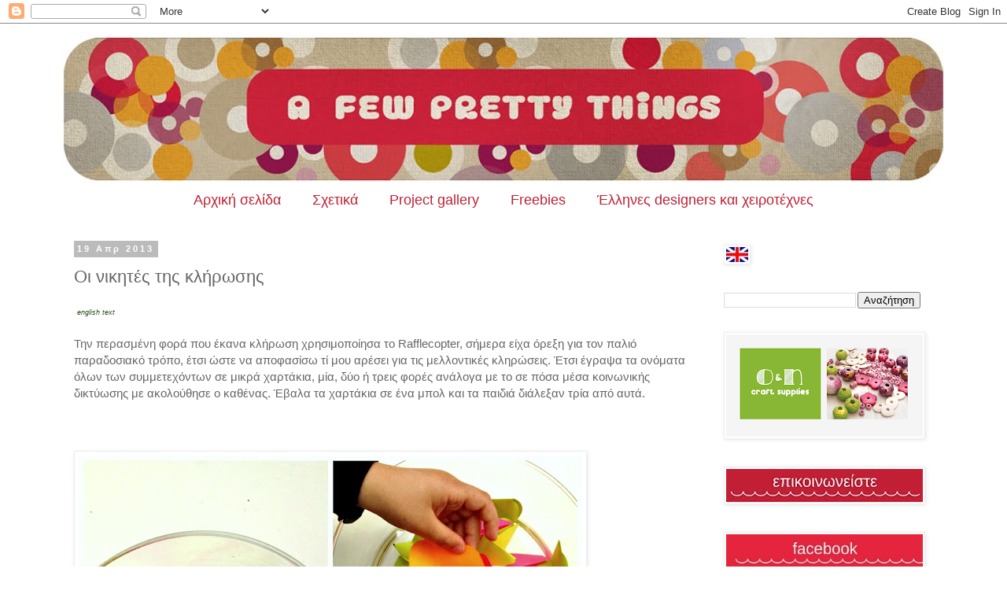

--- FILE ---
content_type: text/html; charset=UTF-8
request_url: https://afewprettythingsgr.blogspot.com/2013/04/blog-post_3178.html?showComment=1366448333192
body_size: 16545
content:
<!DOCTYPE html>
<html class='v2' dir='ltr' lang='el'>
<head>
<link href='https://www.blogger.com/static/v1/widgets/335934321-css_bundle_v2.css' rel='stylesheet' type='text/css'/>
<meta content='width=1100' name='viewport'/>
<meta content='text/html; charset=UTF-8' http-equiv='Content-Type'/>
<meta content='blogger' name='generator'/>
<link href='https://afewprettythingsgr.blogspot.com/favicon.ico' rel='icon' type='image/x-icon'/>
<link href='http://afewprettythingsgr.blogspot.com/2013/04/blog-post_3178.html' rel='canonical'/>
<link rel="alternate" type="application/atom+xml" title="a few pretty things - Atom" href="https://afewprettythingsgr.blogspot.com/feeds/posts/default" />
<link rel="alternate" type="application/rss+xml" title="a few pretty things - RSS" href="https://afewprettythingsgr.blogspot.com/feeds/posts/default?alt=rss" />
<link rel="service.post" type="application/atom+xml" title="a few pretty things - Atom" href="https://www.blogger.com/feeds/5824038121994566769/posts/default" />

<link rel="alternate" type="application/atom+xml" title="a few pretty things - Atom" href="https://afewprettythingsgr.blogspot.com/feeds/7573359808622495374/comments/default" />
<!--Can't find substitution for tag [blog.ieCssRetrofitLinks]-->
<link href='https://blogger.googleusercontent.com/img/b/R29vZ2xl/AVvXsEhOg6mw8RWpwxEZU0afCHNgXAZJPsZbWOoN6ZwWSyQt-pG7MCZ5wHrIND_J6AexmjE9kXujfzZMGZTe6fLT1SfwuSDu9qMNgJwaceuwSz0ERh5nKUMImPKRTzCUQUVJ3ioOU69wXs4bz5eH/s640/giveway+collage.jpg' rel='image_src'/>
<meta content='http://afewprettythingsgr.blogspot.com/2013/04/blog-post_3178.html' property='og:url'/>
<meta content='Οι νικητές της κλήρωσης ' property='og:title'/>
<meta content='   english text   Την περασμένη φορά που έκανα κλήρωση χρησιμοποίησα το Rafflecopter,  σήμερα είχα όρεξη για τον παλιό παραδοσιακό τρόπο, έτ...' property='og:description'/>
<meta content='https://blogger.googleusercontent.com/img/b/R29vZ2xl/AVvXsEhOg6mw8RWpwxEZU0afCHNgXAZJPsZbWOoN6ZwWSyQt-pG7MCZ5wHrIND_J6AexmjE9kXujfzZMGZTe6fLT1SfwuSDu9qMNgJwaceuwSz0ERh5nKUMImPKRTzCUQUVJ3ioOU69wXs4bz5eH/w1200-h630-p-k-no-nu/giveway+collage.jpg' property='og:image'/>
<title>a few pretty things: Οι νικητές της κλήρωσης </title>
<style id='page-skin-1' type='text/css'><!--
/*
-----------------------------------------------
Blogger Template Style
Name:     Simple
Designer: Blogger
URL:      www.blogger.com
----------------------------------------------- */
/* Content
----------------------------------------------- */
body {
font: normal normal 14px Arial, Tahoma, Helvetica, FreeSans, sans-serif;
color: #666666;
background: #ffffff none repeat scroll top left;
padding: 0 0 0 0;
}
html body .region-inner {
min-width: 0;
max-width: 100%;
width: auto;
}
h2 {
font-size: 22px;
}
a:link {
text-decoration:none;
color: #666666;
}
a:visited {
text-decoration:none;
color: #888888;
}
a:hover {
text-decoration:underline;
color: #999999;
}
.body-fauxcolumn-outer .fauxcolumn-inner {
background: transparent none repeat scroll top left;
_background-image: none;
}
.body-fauxcolumn-outer .cap-top {
position: absolute;
z-index: 1;
height: 400px;
width: 100%;
}
.body-fauxcolumn-outer .cap-top .cap-left {
width: 100%;
background: transparent none repeat-x scroll top left;
_background-image: none;
}
.content-outer {
-moz-box-shadow: 0 0 0 rgba(0, 0, 0, .15);
-webkit-box-shadow: 0 0 0 rgba(0, 0, 0, .15);
-goog-ms-box-shadow: 0 0 0 #333333;
box-shadow: 0 0 0 rgba(0, 0, 0, .15);
margin-bottom: 1px;
}
.content-inner {
padding: 10px 40px;
}
.content-inner {
background-color: #ffffff;
}
/* Header
----------------------------------------------- */
.header-outer {
background: transparent none repeat-x scroll 0 -400px;
_background-image: none;
}
.Header h1 {
font: normal normal 40px 'Trebuchet MS',Trebuchet,Verdana,sans-serif;
color: #000000;
text-shadow: 0 0 0 rgba(0, 0, 0, .2);
}
.Header h1 a {
color: #000000;
}
.Header .description {
font-size: 18px;
color: #000000;
}
.header-inner .Header .titlewrapper {
padding: 22px 0;
}
.header-inner .Header .descriptionwrapper {
padding: 0 0;
}
/* Tabs
----------------------------------------------- */
.tabs-inner .section:first-child {
border-top: 0 solid #dddddd;
}
.tabs-inner .section:first-child ul {
margin-top: -1px;
border-top: 1px solid #dddddd;
border-left: 1px solid #dddddd;
border-right: 1px solid #dddddd;
}
.tabs-inner .widget ul {
background: #ffffff none repeat-x scroll 0 -800px;
_background-image: none;
border-bottom: 1px solid #dddddd;
margin-top: 0;
margin-left: -30px;
margin-right: -30px;
}
.tabs-inner .widget li a {
display: inline-block;
padding: .6em 1em;
font: normal normal 18px Arial, Tahoma, Helvetica, FreeSans, sans-serif;
color: #be2134;
border-left: 1px solid #ffffff;
border-right: 1px solid #dddddd;
}
.tabs-inner .widget li:first-child a {
border-left: none;
}
.tabs-inner .widget li.selected a, .tabs-inner .widget li a:hover {
color: #000000;
background-color: #eeeeee;
text-decoration: none;
}
/* Columns
----------------------------------------------- */
.main-outer {
border-top: 0 solid transparent;
}
.fauxcolumn-left-outer .fauxcolumn-inner {
border-right: 1px solid transparent;
}
.fauxcolumn-right-outer .fauxcolumn-inner {
border-left: 1px solid transparent;
}
/* Headings
----------------------------------------------- */
div.widget > h2,
div.widget h2.title {
margin: 0 0 1em 0;
font: normal bold 11px 'Trebuchet MS',Trebuchet,Verdana,sans-serif;
color: #000000;
}
/* Widgets
----------------------------------------------- */
.widget .zippy {
color: #999999;
text-shadow: 2px 2px 1px rgba(0, 0, 0, .1);
}
.widget .popular-posts ul {
list-style: none;
}
/* Posts
----------------------------------------------- */
h2.date-header {
font: normal bold 11px Arial, Tahoma, Helvetica, FreeSans, sans-serif;
}
.date-header span {
background-color: #bbbbbb;
color: #ffffff;
padding: 0.4em;
letter-spacing: 3px;
margin: inherit;
}
.main-inner {
padding-top: 35px;
padding-bottom: 65px;
}
.main-inner .column-center-inner {
padding: 0 0;
}
.main-inner .column-center-inner .section {
margin: 0 1em;
}
.post {
margin: 0 0 45px 0;
}
h3.post-title, .comments h4 {
font: normal normal 22px 'Trebuchet MS',Trebuchet,Verdana,sans-serif;
margin: .75em 0 0;
}
.post-body {
font-size: 110%;
line-height: 1.4;
position: relative;
}
.post-body img, .post-body .tr-caption-container, .Profile img, .Image img,
.BlogList .item-thumbnail img {
padding: 2px;
background: #ffffff;
border: 1px solid #eeeeee;
-moz-box-shadow: 1px 1px 5px rgba(0, 0, 0, .1);
-webkit-box-shadow: 1px 1px 5px rgba(0, 0, 0, .1);
box-shadow: 1px 1px 5px rgba(0, 0, 0, .1);
}
.post-body img, .post-body .tr-caption-container {
padding: 5px;
}
.post-body .tr-caption-container {
color: #666666;
}
.post-body .tr-caption-container img {
padding: 0;
background: transparent;
border: none;
-moz-box-shadow: 0 0 0 rgba(0, 0, 0, .1);
-webkit-box-shadow: 0 0 0 rgba(0, 0, 0, .1);
box-shadow: 0 0 0 rgba(0, 0, 0, .1);
}
.post-header {
margin: 0 0 1.5em;
line-height: 1.6;
font-size: 90%;
}
.post-footer {
margin: 20px -2px 0;
padding: 5px 10px;
color: #666666;
background-color: #eeeeee;
border-bottom: 1px solid #eeeeee;
line-height: 1.6;
font-size: 90%;
}
#comments .comment-author {
padding-top: 1.5em;
border-top: 1px solid transparent;
background-position: 0 1.5em;
}
#comments .comment-author:first-child {
padding-top: 0;
border-top: none;
}
.avatar-image-container {
margin: .2em 0 0;
}
#comments .avatar-image-container img {
border: 1px solid #eeeeee;
}
/* Comments
----------------------------------------------- */
.comments .comments-content .icon.blog-author {
background-repeat: no-repeat;
background-image: url([data-uri]);
}
.comments .comments-content .loadmore a {
border-top: 1px solid #999999;
border-bottom: 1px solid #999999;
}
.comments .comment-thread.inline-thread {
background-color: #eeeeee;
}
.comments .continue {
border-top: 2px solid #999999;
}
/* Accents
---------------------------------------------- */
.section-columns td.columns-cell {
border-left: 1px solid transparent;
}
.blog-pager {
background: transparent url(//www.blogblog.com/1kt/simple/paging_dot.png) repeat-x scroll top center;
}
.blog-pager-older-link, .home-link,
.blog-pager-newer-link {
background-color: #ffffff;
padding: 5px;
}
.footer-outer {
border-top: 1px dashed #bbbbbb;
}
/* Mobile
----------------------------------------------- */
body.mobile  {
background-size: auto;
}
.mobile .body-fauxcolumn-outer {
background: transparent none repeat scroll top left;
}
.mobile .body-fauxcolumn-outer .cap-top {
background-size: 100% auto;
}
.mobile .content-outer {
-webkit-box-shadow: 0 0 3px rgba(0, 0, 0, .15);
box-shadow: 0 0 3px rgba(0, 0, 0, .15);
}
.mobile .tabs-inner .widget ul {
margin-left: 0;
margin-right: 0;
}
.mobile .post {
margin: 0;
}
.mobile .main-inner .column-center-inner .section {
margin: 0;
}
.mobile .date-header span {
padding: 0.1em 10px;
margin: 0 -10px;
}
.mobile h3.post-title {
margin: 0;
}
.mobile .blog-pager {
background: transparent none no-repeat scroll top center;
}
.mobile .footer-outer {
border-top: none;
}
.mobile .main-inner, .mobile .footer-inner {
background-color: #ffffff;
}
.mobile-index-contents {
color: #666666;
}
.mobile-link-button {
background-color: #666666;
}
.mobile-link-button a:link, .mobile-link-button a:visited {
color: #ffffff;
}
.mobile .tabs-inner .section:first-child {
border-top: none;
}
.mobile .tabs-inner .PageList .widget-content {
background-color: #eeeeee;
color: #000000;
border-top: 1px solid #dddddd;
border-bottom: 1px solid #dddddd;
}
.mobile .tabs-inner .PageList .widget-content .pagelist-arrow {
border-left: 1px solid #dddddd;
}
.tabs-inner .widget li a, .tabs-inner .widget ul, .tabs-inner .section:first-child ul {border:none;}.PageList {text-align:center !important;} .PageList li {float:none !important; display:inline !important;}
--></style>
<style id='template-skin-1' type='text/css'><!--
body {
min-width: 1200px;
}
.content-outer, .content-fauxcolumn-outer, .region-inner {
min-width: 1200px;
max-width: 1200px;
_width: 1200px;
}
.main-inner .columns {
padding-left: 0px;
padding-right: 310px;
}
.main-inner .fauxcolumn-center-outer {
left: 0px;
right: 310px;
/* IE6 does not respect left and right together */
_width: expression(this.parentNode.offsetWidth -
parseInt("0px") -
parseInt("310px") + 'px');
}
.main-inner .fauxcolumn-left-outer {
width: 0px;
}
.main-inner .fauxcolumn-right-outer {
width: 310px;
}
.main-inner .column-left-outer {
width: 0px;
right: 100%;
margin-left: -0px;
}
.main-inner .column-right-outer {
width: 310px;
margin-right: -310px;
}
#layout {
min-width: 0;
}
#layout .content-outer {
min-width: 0;
width: 800px;
}
#layout .region-inner {
min-width: 0;
width: auto;
}
body#layout div.add_widget {
padding: 8px;
}
body#layout div.add_widget a {
margin-left: 32px;
}
--></style>
<link href='https://www.blogger.com/dyn-css/authorization.css?targetBlogID=5824038121994566769&amp;zx=c04f5d8d-d0ae-4fdc-9d0a-b91b5a0df2cf' media='none' onload='if(media!=&#39;all&#39;)media=&#39;all&#39;' rel='stylesheet'/><noscript><link href='https://www.blogger.com/dyn-css/authorization.css?targetBlogID=5824038121994566769&amp;zx=c04f5d8d-d0ae-4fdc-9d0a-b91b5a0df2cf' rel='stylesheet'/></noscript>
<meta name='google-adsense-platform-account' content='ca-host-pub-1556223355139109'/>
<meta name='google-adsense-platform-domain' content='blogspot.com'/>

<!-- data-ad-client=ca-pub-2334798885801682 -->

</head>
<body class='loading variant-simplysimple'>
<div class='navbar section' id='navbar' name='Navbar'><div class='widget Navbar' data-version='1' id='Navbar1'><script type="text/javascript">
    function setAttributeOnload(object, attribute, val) {
      if(window.addEventListener) {
        window.addEventListener('load',
          function(){ object[attribute] = val; }, false);
      } else {
        window.attachEvent('onload', function(){ object[attribute] = val; });
      }
    }
  </script>
<div id="navbar-iframe-container"></div>
<script type="text/javascript" src="https://apis.google.com/js/platform.js"></script>
<script type="text/javascript">
      gapi.load("gapi.iframes:gapi.iframes.style.bubble", function() {
        if (gapi.iframes && gapi.iframes.getContext) {
          gapi.iframes.getContext().openChild({
              url: 'https://www.blogger.com/navbar/5824038121994566769?po\x3d7573359808622495374\x26origin\x3dhttps://afewprettythingsgr.blogspot.com',
              where: document.getElementById("navbar-iframe-container"),
              id: "navbar-iframe"
          });
        }
      });
    </script><script type="text/javascript">
(function() {
var script = document.createElement('script');
script.type = 'text/javascript';
script.src = '//pagead2.googlesyndication.com/pagead/js/google_top_exp.js';
var head = document.getElementsByTagName('head')[0];
if (head) {
head.appendChild(script);
}})();
</script>
</div></div>
<div class='body-fauxcolumns'>
<div class='fauxcolumn-outer body-fauxcolumn-outer'>
<div class='cap-top'>
<div class='cap-left'></div>
<div class='cap-right'></div>
</div>
<div class='fauxborder-left'>
<div class='fauxborder-right'></div>
<div class='fauxcolumn-inner'>
</div>
</div>
<div class='cap-bottom'>
<div class='cap-left'></div>
<div class='cap-right'></div>
</div>
</div>
</div>
<div class='content'>
<div class='content-fauxcolumns'>
<div class='fauxcolumn-outer content-fauxcolumn-outer'>
<div class='cap-top'>
<div class='cap-left'></div>
<div class='cap-right'></div>
</div>
<div class='fauxborder-left'>
<div class='fauxborder-right'></div>
<div class='fauxcolumn-inner'>
</div>
</div>
<div class='cap-bottom'>
<div class='cap-left'></div>
<div class='cap-right'></div>
</div>
</div>
</div>
<div class='content-outer'>
<div class='content-cap-top cap-top'>
<div class='cap-left'></div>
<div class='cap-right'></div>
</div>
<div class='fauxborder-left content-fauxborder-left'>
<div class='fauxborder-right content-fauxborder-right'></div>
<div class='content-inner'>
<header>
<div class='header-outer'>
<div class='header-cap-top cap-top'>
<div class='cap-left'></div>
<div class='cap-right'></div>
</div>
<div class='fauxborder-left header-fauxborder-left'>
<div class='fauxborder-right header-fauxborder-right'></div>
<div class='region-inner header-inner'>
<div class='header section' id='header' name='Κεφαλίδα'><div class='widget Header' data-version='1' id='Header1'>
<div id='header-inner'>
<a href='https://afewprettythingsgr.blogspot.com/' style='display: block'>
<img alt='a few pretty things' height='194px; ' id='Header1_headerimg' src='https://blogger.googleusercontent.com/img/b/R29vZ2xl/AVvXsEiqo_9S2uEUvJnz_4I1zoEea7y9c7Z1vHrKH5xam2ScpgGmao9I8J4SdICIYzTN1FqDLbd_9b_TMlkPur-6gmBUmMyYd1CYs39MvsMmN6zvk-wqmr0yom6nwBp9H-pIbzTIiE8CMUQY6eU/s1600/a-few1+copy.jpg' style='display: block' width='1120px; '/>
</a>
</div>
</div></div>
</div>
</div>
<div class='header-cap-bottom cap-bottom'>
<div class='cap-left'></div>
<div class='cap-right'></div>
</div>
</div>
</header>
<div class='tabs-outer'>
<div class='tabs-cap-top cap-top'>
<div class='cap-left'></div>
<div class='cap-right'></div>
</div>
<div class='fauxborder-left tabs-fauxborder-left'>
<div class='fauxborder-right tabs-fauxborder-right'></div>
<div class='region-inner tabs-inner'>
<div class='tabs section' id='crosscol' name='Σε όλες τις στήλες'><div class='widget PageList' data-version='1' id='PageList1'>
<h2>Σελίδες</h2>
<div class='widget-content'>
<ul>
<li>
<a href='https://afewprettythingsgr.blogspot.com/'>Αρχική σελίδα</a>
</li>
<li>
<a href='https://afewprettythingsgr.blogspot.com/p/blog-page.html'>Σχετικά</a>
</li>
<li>
<a href='https://afewprettythingsgr.blogspot.com/p/blog-page_20.html'>Project gallery</a>
</li>
<li>
<a href='https://afewprettythingsgr.blogspot.com/p/freebies.html'>Freebies</a>
</li>
<li>
<a href='https://afewprettythingsgr.blogspot.com/p/designers.html'>Έλληνες designers και χειροτέχνες</a>
</li>
</ul>
<div class='clear'></div>
</div>
</div></div>
<div class='tabs no-items section' id='crosscol-overflow' name='Cross-Column 2'></div>
</div>
</div>
<div class='tabs-cap-bottom cap-bottom'>
<div class='cap-left'></div>
<div class='cap-right'></div>
</div>
</div>
<div class='main-outer'>
<div class='main-cap-top cap-top'>
<div class='cap-left'></div>
<div class='cap-right'></div>
</div>
<div class='fauxborder-left main-fauxborder-left'>
<div class='fauxborder-right main-fauxborder-right'></div>
<div class='region-inner main-inner'>
<div class='columns fauxcolumns'>
<div class='fauxcolumn-outer fauxcolumn-center-outer'>
<div class='cap-top'>
<div class='cap-left'></div>
<div class='cap-right'></div>
</div>
<div class='fauxborder-left'>
<div class='fauxborder-right'></div>
<div class='fauxcolumn-inner'>
</div>
</div>
<div class='cap-bottom'>
<div class='cap-left'></div>
<div class='cap-right'></div>
</div>
</div>
<div class='fauxcolumn-outer fauxcolumn-left-outer'>
<div class='cap-top'>
<div class='cap-left'></div>
<div class='cap-right'></div>
</div>
<div class='fauxborder-left'>
<div class='fauxborder-right'></div>
<div class='fauxcolumn-inner'>
</div>
</div>
<div class='cap-bottom'>
<div class='cap-left'></div>
<div class='cap-right'></div>
</div>
</div>
<div class='fauxcolumn-outer fauxcolumn-right-outer'>
<div class='cap-top'>
<div class='cap-left'></div>
<div class='cap-right'></div>
</div>
<div class='fauxborder-left'>
<div class='fauxborder-right'></div>
<div class='fauxcolumn-inner'>
</div>
</div>
<div class='cap-bottom'>
<div class='cap-left'></div>
<div class='cap-right'></div>
</div>
</div>
<!-- corrects IE6 width calculation -->
<div class='columns-inner'>
<div class='column-center-outer'>
<div class='column-center-inner'>
<div class='main section' id='main' name='Κύριος'><div class='widget Blog' data-version='1' id='Blog1'>
<div class='blog-posts hfeed'>

          <div class="date-outer">
        
<h2 class='date-header'><span>19 Απρ 2013</span></h2>

          <div class="date-posts">
        
<div class='post-outer'>
<div class='post hentry uncustomized-post-template' itemprop='blogPost' itemscope='itemscope' itemtype='http://schema.org/BlogPosting'>
<meta content='https://blogger.googleusercontent.com/img/b/R29vZ2xl/AVvXsEhOg6mw8RWpwxEZU0afCHNgXAZJPsZbWOoN6ZwWSyQt-pG7MCZ5wHrIND_J6AexmjE9kXujfzZMGZTe6fLT1SfwuSDu9qMNgJwaceuwSz0ERh5nKUMImPKRTzCUQUVJ3ioOU69wXs4bz5eH/s640/giveway+collage.jpg' itemprop='image_url'/>
<meta content='5824038121994566769' itemprop='blogId'/>
<meta content='7573359808622495374' itemprop='postId'/>
<a name='7573359808622495374'></a>
<h3 class='post-title entry-title' itemprop='name'>
Οι νικητές της κλήρωσης 
</h3>
<div class='post-header'>
<div class='post-header-line-1'></div>
</div>
<div class='post-body entry-content' id='post-body-7573359808622495374' itemprop='description articleBody'>
<div dir="ltr" style="text-align: left;" trbidi="on">
<a href="http://afewprettythings.blogspot.gr/2013/04/giveaway-winners.html">&nbsp;<span style="font-size: xx-small;"><span style="color: #274e13;"><i>english text</i></span></span></a><br />
<br />
Την περασμένη φορά που έκανα κλήρωση χρησιμοποίησα το Rafflecopter, 
σήμερα είχα όρεξη για τον παλιό παραδοσιακό τρόπο, έτσι ώστε να 
αποφασίσω τί μου αρέσει για τις μελλοντικές κληρώσεις. Έτσι έγραψα τα 
ονόματα όλων των συμμετεχόντων σε μικρά χαρτάκια, μία, δύο ή τρεις φορές
 ανάλογα με το σε πόσα μέσα κοινωνικής δικτύωσης με ακολούθησε ο 
καθένας. Έβαλα τα χαρτάκια σε ένα μπολ και τα παιδιά διάλεξαν τρία από 
αυτά.<br />
<br />
<br />
<br />
<img border="0" height="640" src="https://blogger.googleusercontent.com/img/b/R29vZ2xl/AVvXsEhOg6mw8RWpwxEZU0afCHNgXAZJPsZbWOoN6ZwWSyQt-pG7MCZ5wHrIND_J6AexmjE9kXujfzZMGZTe6fLT1SfwuSDu9qMNgJwaceuwSz0ERh5nKUMImPKRTzCUQUVJ3ioOU69wXs4bz5eH/s640/giveway+collage.jpg" width="640" /><br />
<br />
Όπως βλέπετε οι νικητές είναι οι Μάθε, Γιούλα και Lyriel. Παρακαλώ 
επικοινωνείστε μαζί μου μέσω email για να μου δώσετε τη διεύθυνσή σας. 
Σας ευχαριστώ όλους που πήρατε μέρος, θα έχουμε σύντομα και νέα κλήρωση.<br />
<br />
<br /></div>
<div style='clear: both;'></div>
</div>
<div class='post-footer'>
<div class='post-footer-line post-footer-line-1'>
<span class='post-author vcard'>
</span>
<span class='post-timestamp'>
</span>
<span class='post-comment-link'>
</span>
<span class='post-icons'>
<span class='item-control blog-admin pid-1506316176'>
<a href='https://www.blogger.com/post-edit.g?blogID=5824038121994566769&postID=7573359808622495374&from=pencil' title='Επεξεργασία ανάρτησης'>
<img alt='' class='icon-action' height='18' src='https://resources.blogblog.com/img/icon18_edit_allbkg.gif' width='18'/>
</a>
</span>
</span>
<div class='post-share-buttons goog-inline-block'>
<a class='goog-inline-block share-button sb-email' href='https://www.blogger.com/share-post.g?blogID=5824038121994566769&postID=7573359808622495374&target=email' target='_blank' title='Αποστολή με μήνυμα ηλεκτρονικού ταχυδρομείου
'><span class='share-button-link-text'>Αποστολή με μήνυμα ηλεκτρονικού ταχυδρομείου
</span></a><a class='goog-inline-block share-button sb-blog' href='https://www.blogger.com/share-post.g?blogID=5824038121994566769&postID=7573359808622495374&target=blog' onclick='window.open(this.href, "_blank", "height=270,width=475"); return false;' target='_blank' title='BlogThis!'><span class='share-button-link-text'>BlogThis!</span></a><a class='goog-inline-block share-button sb-twitter' href='https://www.blogger.com/share-post.g?blogID=5824038121994566769&postID=7573359808622495374&target=twitter' target='_blank' title='Κοινοποίηση στο X'><span class='share-button-link-text'>Κοινοποίηση στο X</span></a><a class='goog-inline-block share-button sb-facebook' href='https://www.blogger.com/share-post.g?blogID=5824038121994566769&postID=7573359808622495374&target=facebook' onclick='window.open(this.href, "_blank", "height=430,width=640"); return false;' target='_blank' title='Μοιραστείτε το στο Facebook'><span class='share-button-link-text'>Μοιραστείτε το στο Facebook</span></a><a class='goog-inline-block share-button sb-pinterest' href='https://www.blogger.com/share-post.g?blogID=5824038121994566769&postID=7573359808622495374&target=pinterest' target='_blank' title='Κοινοποίηση στο Pinterest'><span class='share-button-link-text'>Κοινοποίηση στο Pinterest</span></a>
</div>
</div>
<div class='post-footer-line post-footer-line-2'>
<span class='post-labels'>
</span>
</div>
<div class='post-footer-line post-footer-line-3'>
<span class='post-location'>
</span>
</div>
</div>
</div>
<div class='comments' id='comments'>
<a name='comments'></a>
<h4>7 σχόλια:</h4>
<div id='Blog1_comments-block-wrapper'>
<dl class='avatar-comment-indent' id='comments-block'>
<dt class='comment-author ' id='c3847502372770382080'>
<a name='c3847502372770382080'></a>
<div class="avatar-image-container vcard"><span dir="ltr"><a href="https://www.blogger.com/profile/08686234883874692291" target="" rel="nofollow" onclick="" class="avatar-hovercard" id="av-3847502372770382080-08686234883874692291"><img src="https://resources.blogblog.com/img/blank.gif" width="35" height="35" class="delayLoad" style="display: none;" longdesc="//blogger.googleusercontent.com/img/b/R29vZ2xl/AVvXsEhrUcjJMtMOfeHxgBuB0Lp6h8Hn9ZYTdQDdWm95E5kW-3JsieXZcnHGlvZCc-DSPBbOkKNeq9hWPhOEkepUuAuxJe5avpTiNNuIsn8q9bwaehjewAs3yHOygLjRlZTQKw/s45-c/%CF%86%CE%BF%CF%81%CE%B1%2B%CE%BC%CE%BF%CE%BD%CF%8C%2Bcopy.jpg" alt="" title="&phi;&#972;&rho;&alpha;">

<noscript><img src="//blogger.googleusercontent.com/img/b/R29vZ2xl/AVvXsEhrUcjJMtMOfeHxgBuB0Lp6h8Hn9ZYTdQDdWm95E5kW-3JsieXZcnHGlvZCc-DSPBbOkKNeq9hWPhOEkepUuAuxJe5avpTiNNuIsn8q9bwaehjewAs3yHOygLjRlZTQKw/s45-c/%CF%86%CE%BF%CF%81%CE%B1%2B%CE%BC%CE%BF%CE%BD%CF%8C%2Bcopy.jpg" width="35" height="35" class="photo" alt=""></noscript></a></span></div>
<a href='https://www.blogger.com/profile/08686234883874692291' rel='nofollow'>φόρα</a>
είπε...
</dt>
<dd class='comment-body' id='Blog1_cmt-3847502372770382080'>
<p>
συγχαρητήρια στους νικητές!<br />ψηφίζω παραδοσιακό τρόπο.. <br />καλή συνέχεια!
</p>
</dd>
<dd class='comment-footer'>
<span class='comment-timestamp'>
<a href='https://afewprettythingsgr.blogspot.com/2013/04/blog-post_3178.html?showComment=1366448333192#c3847502372770382080' title='comment permalink'>
20 Απριλίου 2013 στις 11:58&#8239;π.μ.
</a>
<span class='item-control blog-admin pid-495587841'>
<a class='comment-delete' href='https://www.blogger.com/comment/delete/5824038121994566769/3847502372770382080' title='Διαγραφή Σχολίου'>
<img src='https://resources.blogblog.com/img/icon_delete13.gif'/>
</a>
</span>
</span>
</dd>
<dt class='comment-author ' id='c3560202018529959085'>
<a name='c3560202018529959085'></a>
<div class="avatar-image-container vcard"><span dir="ltr"><a href="https://www.blogger.com/profile/09041927559235194632" target="" rel="nofollow" onclick="" class="avatar-hovercard" id="av-3560202018529959085-09041927559235194632"><img src="https://resources.blogblog.com/img/blank.gif" width="35" height="35" class="delayLoad" style="display: none;" longdesc="//blogger.googleusercontent.com/img/b/R29vZ2xl/AVvXsEh_fokBjfBSpgXYdEOmjb-f8aWXrjny5aAExgGDz46XqwT6HN4A6HkMzp5PwjBJT0GtlxOEA5i59Zg8KbwQfggtIqk2FKRh91XTuhHwbz_rcIHNg300UQO3PID8uHKWn6M/s45-c/DSC00364.JPG" alt="" title="&Gamma;&iota;&omicron;&#973;&lambda;&alpha;">

<noscript><img src="//blogger.googleusercontent.com/img/b/R29vZ2xl/AVvXsEh_fokBjfBSpgXYdEOmjb-f8aWXrjny5aAExgGDz46XqwT6HN4A6HkMzp5PwjBJT0GtlxOEA5i59Zg8KbwQfggtIqk2FKRh91XTuhHwbz_rcIHNg300UQO3PID8uHKWn6M/s45-c/DSC00364.JPG" width="35" height="35" class="photo" alt=""></noscript></a></span></div>
<a href='https://www.blogger.com/profile/09041927559235194632' rel='nofollow'>Γιούλα</a>
είπε...
</dt>
<dd class='comment-body' id='Blog1_cmt-3560202018529959085'>
<p>
Γιούλα???Βλέπω καλά ή με γελούν τα μάτια μου????χαχαχα!τι ευτυχία ειναι αυτη??Ομολογώ οτι δεν έχω κερδίσει ΠΟΤΕ κ ΤΙΠΟΤΑ!!και τώρα χαιρομαι διπλά που κερδίζω όλα αυτα τα καλούδια!!!ΕΥΧΑΡΙΣΤΩ ΠΟΛΥ ΠΟΛΥ!!!
</p>
</dd>
<dd class='comment-footer'>
<span class='comment-timestamp'>
<a href='https://afewprettythingsgr.blogspot.com/2013/04/blog-post_3178.html?showComment=1366458181198#c3560202018529959085' title='comment permalink'>
20 Απριλίου 2013 στις 2:43&#8239;μ.μ.
</a>
<span class='item-control blog-admin pid-1650681352'>
<a class='comment-delete' href='https://www.blogger.com/comment/delete/5824038121994566769/3560202018529959085' title='Διαγραφή Σχολίου'>
<img src='https://resources.blogblog.com/img/icon_delete13.gif'/>
</a>
</span>
</span>
</dd>
<dt class='comment-author ' id='c1224177634120666554'>
<a name='c1224177634120666554'></a>
<div class="avatar-image-container vcard"><span dir="ltr"><a href="https://www.blogger.com/profile/09041927559235194632" target="" rel="nofollow" onclick="" class="avatar-hovercard" id="av-1224177634120666554-09041927559235194632"><img src="https://resources.blogblog.com/img/blank.gif" width="35" height="35" class="delayLoad" style="display: none;" longdesc="//blogger.googleusercontent.com/img/b/R29vZ2xl/AVvXsEh_fokBjfBSpgXYdEOmjb-f8aWXrjny5aAExgGDz46XqwT6HN4A6HkMzp5PwjBJT0GtlxOEA5i59Zg8KbwQfggtIqk2FKRh91XTuhHwbz_rcIHNg300UQO3PID8uHKWn6M/s45-c/DSC00364.JPG" alt="" title="&Gamma;&iota;&omicron;&#973;&lambda;&alpha;">

<noscript><img src="//blogger.googleusercontent.com/img/b/R29vZ2xl/AVvXsEh_fokBjfBSpgXYdEOmjb-f8aWXrjny5aAExgGDz46XqwT6HN4A6HkMzp5PwjBJT0GtlxOEA5i59Zg8KbwQfggtIqk2FKRh91XTuhHwbz_rcIHNg300UQO3PID8uHKWn6M/s45-c/DSC00364.JPG" width="35" height="35" class="photo" alt=""></noscript></a></span></div>
<a href='https://www.blogger.com/profile/09041927559235194632' rel='nofollow'>Γιούλα</a>
είπε...
</dt>
<dd class='comment-body' id='Blog1_cmt-1224177634120666554'>
<p>
εστειλα τα στοιχεια μου με μηνυμα στη σελιδα στο facebook.πειραζει??
</p>
</dd>
<dd class='comment-footer'>
<span class='comment-timestamp'>
<a href='https://afewprettythingsgr.blogspot.com/2013/04/blog-post_3178.html?showComment=1366459243549#c1224177634120666554' title='comment permalink'>
20 Απριλίου 2013 στις 3:00&#8239;μ.μ.
</a>
<span class='item-control blog-admin pid-1650681352'>
<a class='comment-delete' href='https://www.blogger.com/comment/delete/5824038121994566769/1224177634120666554' title='Διαγραφή Σχολίου'>
<img src='https://resources.blogblog.com/img/icon_delete13.gif'/>
</a>
</span>
</span>
</dd>
<dt class='comment-author blog-author' id='c752668025088483265'>
<a name='c752668025088483265'></a>
<div class="avatar-image-container vcard"><span dir="ltr"><a href="https://www.blogger.com/profile/10866348307351837361" target="" rel="nofollow" onclick="" class="avatar-hovercard" id="av-752668025088483265-10866348307351837361"><img src="https://resources.blogblog.com/img/blank.gif" width="35" height="35" class="delayLoad" style="display: none;" longdesc="//blogger.googleusercontent.com/img/b/R29vZ2xl/AVvXsEhA-wE22iUPGuJOF6owtkIew-VqXpKtcaNpejwZ2K-gIoWeNeOMONpe6MkU_1P7hzjvS__NAEs_OzYAezvOZQkZEWpLwwqrh8kvSUANDk_ADdlpyYuzhTWpPlu5pBEGug/s45-c/*" alt="" title="TinaA">

<noscript><img src="//blogger.googleusercontent.com/img/b/R29vZ2xl/AVvXsEhA-wE22iUPGuJOF6owtkIew-VqXpKtcaNpejwZ2K-gIoWeNeOMONpe6MkU_1P7hzjvS__NAEs_OzYAezvOZQkZEWpLwwqrh8kvSUANDk_ADdlpyYuzhTWpPlu5pBEGug/s45-c/*" width="35" height="35" class="photo" alt=""></noscript></a></span></div>
<a href='https://www.blogger.com/profile/10866348307351837361' rel='nofollow'>TinaA</a>
είπε...
</dt>
<dd class='comment-body' id='Blog1_cmt-752668025088483265'>
<p>
Γιούλα no problem!
</p>
</dd>
<dd class='comment-footer'>
<span class='comment-timestamp'>
<a href='https://afewprettythingsgr.blogspot.com/2013/04/blog-post_3178.html?showComment=1366475752786#c752668025088483265' title='comment permalink'>
20 Απριλίου 2013 στις 7:35&#8239;μ.μ.
</a>
<span class='item-control blog-admin pid-1506316176'>
<a class='comment-delete' href='https://www.blogger.com/comment/delete/5824038121994566769/752668025088483265' title='Διαγραφή Σχολίου'>
<img src='https://resources.blogblog.com/img/icon_delete13.gif'/>
</a>
</span>
</span>
</dd>
<dt class='comment-author ' id='c3945597788174480390'>
<a name='c3945597788174480390'></a>
<div class="avatar-image-container avatar-stock"><span dir="ltr"><a href="https://www.blogger.com/profile/15359020474031961732" target="" rel="nofollow" onclick="" class="avatar-hovercard" id="av-3945597788174480390-15359020474031961732"><img src="//www.blogger.com/img/blogger_logo_round_35.png" width="35" height="35" alt="" title="Lyriel Bee">

</a></span></div>
<a href='https://www.blogger.com/profile/15359020474031961732' rel='nofollow'>Lyriel Bee</a>
είπε...
</dt>
<dd class='comment-body' id='Blog1_cmt-3945597788174480390'>
<p>
Yay !! Τραγουδάω :) Σου τα έστειλα τα στοιχεία μου, ελπίζω να τα πήρες!<br />Φιλάκια Τίνα ** Καλή Κυριακή !
</p>
</dd>
<dd class='comment-footer'>
<span class='comment-timestamp'>
<a href='https://afewprettythingsgr.blogspot.com/2013/04/blog-post_3178.html?showComment=1366490105135#c3945597788174480390' title='comment permalink'>
20 Απριλίου 2013 στις 11:35&#8239;μ.μ.
</a>
<span class='item-control blog-admin pid-508894192'>
<a class='comment-delete' href='https://www.blogger.com/comment/delete/5824038121994566769/3945597788174480390' title='Διαγραφή Σχολίου'>
<img src='https://resources.blogblog.com/img/icon_delete13.gif'/>
</a>
</span>
</span>
</dd>
<dt class='comment-author ' id='c3738581727318362784'>
<a name='c3738581727318362784'></a>
<div class="avatar-image-container vcard"><span dir="ltr"><a href="https://www.blogger.com/profile/17034642140518870117" target="" rel="nofollow" onclick="" class="avatar-hovercard" id="av-3738581727318362784-17034642140518870117"><img src="https://resources.blogblog.com/img/blank.gif" width="35" height="35" class="delayLoad" style="display: none;" longdesc="//blogger.googleusercontent.com/img/b/R29vZ2xl/AVvXsEhluQIJD7iD6bSANVP6V8vSEzSO1ezyl8RJNzRCsI-gtn7Y-7NKrlKtpnVaWW1xQ3FB8yu1YpAhdfsYX6fnNoy7rKqYvdysKic8CLI0D-ib84tJjH_lyf4GKT1_oI4G7g/s45-c/DSC_0075.JPG" alt="" title="Handmade Crafts by MaRia-TheOni">

<noscript><img src="//blogger.googleusercontent.com/img/b/R29vZ2xl/AVvXsEhluQIJD7iD6bSANVP6V8vSEzSO1ezyl8RJNzRCsI-gtn7Y-7NKrlKtpnVaWW1xQ3FB8yu1YpAhdfsYX6fnNoy7rKqYvdysKic8CLI0D-ib84tJjH_lyf4GKT1_oI4G7g/s45-c/DSC_0075.JPG" width="35" height="35" class="photo" alt=""></noscript></a></span></div>
<a href='https://www.blogger.com/profile/17034642140518870117' rel='nofollow'>Handmade Crafts by MaRia-TheOni</a>
είπε...
</dt>
<dd class='comment-body' id='Blog1_cmt-3738581727318362784'>
<p>
ΩΩΩΩωω κερδισαααααααααααααα!!!!! σου στελνω τα στοιχεια μου στο φατσοβιβλιο!!!!! ευχαριστω πολυ πολυ!!!!
</p>
</dd>
<dd class='comment-footer'>
<span class='comment-timestamp'>
<a href='https://afewprettythingsgr.blogspot.com/2013/04/blog-post_3178.html?showComment=1366577343878#c3738581727318362784' title='comment permalink'>
21 Απριλίου 2013 στις 11:49&#8239;μ.μ.
</a>
<span class='item-control blog-admin pid-203844751'>
<a class='comment-delete' href='https://www.blogger.com/comment/delete/5824038121994566769/3738581727318362784' title='Διαγραφή Σχολίου'>
<img src='https://resources.blogblog.com/img/icon_delete13.gif'/>
</a>
</span>
</span>
</dd>
<dt class='comment-author ' id='c824318871910670376'>
<a name='c824318871910670376'></a>
<div class="avatar-image-container vcard"><span dir="ltr"><a href="https://www.blogger.com/profile/14243275489770891932" target="" rel="nofollow" onclick="" class="avatar-hovercard" id="av-824318871910670376-14243275489770891932"><img src="https://resources.blogblog.com/img/blank.gif" width="35" height="35" class="delayLoad" style="display: none;" longdesc="//1.bp.blogspot.com/-EUE_5C-6qYs/T6k1FtAHe6I/AAAAAAAAABE/unuYK0QNwsw/s35/ammos.jpg" alt="" title="ren@">

<noscript><img src="//1.bp.blogspot.com/-EUE_5C-6qYs/T6k1FtAHe6I/AAAAAAAAABE/unuYK0QNwsw/s35/ammos.jpg" width="35" height="35" class="photo" alt=""></noscript></a></span></div>
<a href='https://www.blogger.com/profile/14243275489770891932' rel='nofollow'>ren@</a>
είπε...
</dt>
<dd class='comment-body' id='Blog1_cmt-824318871910670376'>
<p>
synxaritiria !!!!!!!!!!
</p>
</dd>
<dd class='comment-footer'>
<span class='comment-timestamp'>
<a href='https://afewprettythingsgr.blogspot.com/2013/04/blog-post_3178.html?showComment=1366613306369#c824318871910670376' title='comment permalink'>
22 Απριλίου 2013 στις 9:48&#8239;π.μ.
</a>
<span class='item-control blog-admin pid-413934854'>
<a class='comment-delete' href='https://www.blogger.com/comment/delete/5824038121994566769/824318871910670376' title='Διαγραφή Σχολίου'>
<img src='https://resources.blogblog.com/img/icon_delete13.gif'/>
</a>
</span>
</span>
</dd>
</dl>
</div>
<p class='comment-footer'>
<a href='https://www.blogger.com/comment/fullpage/post/5824038121994566769/7573359808622495374' onclick=''>Δημοσίευση σχολίου</a>
</p>
</div>
</div>

        </div></div>
      
</div>
<div class='blog-pager' id='blog-pager'>
<span id='blog-pager-newer-link'>
<a class='blog-pager-newer-link' href='https://afewprettythingsgr.blogspot.com/2013/04/blog-post_23.html' id='Blog1_blog-pager-newer-link' title='Νεότερη ανάρτηση'>Νεότερη ανάρτηση</a>
</span>
<span id='blog-pager-older-link'>
<a class='blog-pager-older-link' href='https://afewprettythingsgr.blogspot.com/2013/04/blog-post_19.html' id='Blog1_blog-pager-older-link' title='Παλαιότερη Ανάρτηση'>Παλαιότερη Ανάρτηση</a>
</span>
<a class='home-link' href='https://afewprettythingsgr.blogspot.com/'>Αρχική σελίδα</a>
</div>
<div class='clear'></div>
<div class='post-feeds'>
<div class='feed-links'>
Εγγραφή σε:
<a class='feed-link' href='https://afewprettythingsgr.blogspot.com/feeds/7573359808622495374/comments/default' target='_blank' type='application/atom+xml'>Σχόλια ανάρτησης (Atom)</a>
</div>
</div>
</div></div>
</div>
</div>
<div class='column-left-outer'>
<div class='column-left-inner'>
<aside>
</aside>
</div>
</div>
<div class='column-right-outer'>
<div class='column-right-inner'>
<aside>
<div class='sidebar section' id='sidebar-right-1'><div class='widget Image' data-version='1' id='Image2'>
<div class='widget-content'>
<a href='http://www.afewprettythings.blogspot.com'>
<img alt='' height='19' id='Image2_img' src='https://blogger.googleusercontent.com/img/b/R29vZ2xl/AVvXsEheaA79bg23_A_06sT-v1cejjdxXjCvou3JnuOK6wmayc5S3mpmTvvz4KH6eI_ilq2BsKfloXzDUu92VkFv074NA_2ysswJC_FZxQmIYcfY7337eusC1yBoh-3g6QKWkuSQaWpb3DgB7DA/s150/british.jpg' width='28'/>
</a>
<br/>
</div>
<div class='clear'></div>
</div><div class='widget BlogSearch' data-version='1' id='BlogSearch1'>
<div class='widget-content'>
<div id='BlogSearch1_form'>
<form action='https://afewprettythingsgr.blogspot.com/search' class='gsc-search-box' target='_top'>
<table cellpadding='0' cellspacing='0' class='gsc-search-box'>
<tbody>
<tr>
<td class='gsc-input'>
<input autocomplete='off' class='gsc-input' name='q' size='10' title='search' type='text' value=''/>
</td>
<td class='gsc-search-button'>
<input class='gsc-search-button' title='search' type='submit' value='Αναζήτηση'/>
</td>
</tr>
</tbody>
</table>
</form>
</div>
</div>
<div class='clear'></div>
</div><div class='widget Image' data-version='1' id='Image4'>
<div class='widget-content'>
<a href='https://www.etsy.com/shop/OandN'>
<img alt='' height='130' id='Image4_img' src='https://blogger.googleusercontent.com/img/b/R29vZ2xl/AVvXsEhsUohyphenhyphendoFg2gzeLdXlU6inT8tqPiqVFeKqESTzehhSpTkY3kNHt5bF8zbBCzUC1IjFIxpaVbIojjbribEHmrFiL504gl0IOQUdfi2m5K0cV_RGIToYYpvGnlB_KyKr642QnfvoLNt7Ebc/s250/Screen+shot+2014-02-13+at+12.13.49.png' width='250'/>
</a>
<br/>
</div>
<div class='clear'></div>
</div><div class='widget Image' data-version='1' id='Image5'>
<div class='widget-content'>
<a href='mailto:tina.anapnioti@gmail.com'>
<img alt='' height='42' id='Image5_img' src='https://blogger.googleusercontent.com/img/b/R29vZ2xl/AVvXsEiEKxmd2f7xsa2SeEISQUMe4wEZEl834si7EJCsuON3uz0DS43za8hT0SeXBxJ9-cyHQ0sVluXlpMo6n0vphzuQXAszwqtTevSjLBBcA7N9dmPP5GVQag7KRvX_aFPFc7XvkzaIRm3-5wg/s250/9.jpg' width='250'/>
</a>
<br/>
</div>
<div class='clear'></div>
</div><div class='widget Image' data-version='1' id='Image6'>
<div class='widget-content'>
<a href='https://www.facebook.com/AFewPrettyThings/'>
<img alt='' height='42' id='Image6_img' src='https://blogger.googleusercontent.com/img/b/R29vZ2xl/AVvXsEhfNq3ZnxHImUff18FzX5KElmw2l3U2dMeraDdCd7-EoyNcubNTxSoc1WZfoT1Ekn3jzGA2gUN67VKniZTBVkvNw-zyup89qMsj_qJKAVEvAkH9aQv2NqxmYEGRy76KGPRqWadx5vMpeKI/s1600-r/2.jpg' width='250'/>
</a>
<br/>
</div>
<div class='clear'></div>
</div><div class='widget Image' data-version='1' id='Image8'>
<div class='widget-content'>
<a href='https://www.bloglovin.com/blogs/a-few-pretty-things-4062670'>
<img alt='' height='42' id='Image8_img' src='https://blogger.googleusercontent.com/img/b/R29vZ2xl/AVvXsEh3MoWymxsVJAcINnOIHd4HHwMkSfrVPV3qHQI8rcMYaCGKpZkpjSmlxZTKV57ZlBBdVZrPwVay5L8_nOFCgZQghIgDkH4VJjIVBuPz_vw8IzPBL7W0oVJWq1rr9qYEprDziHy_WzjQjjg/s1600-r/5.jpg' width='250'/>
</a>
<br/>
</div>
<div class='clear'></div>
</div><div class='widget Image' data-version='1' id='Image9'>
<div class='widget-content'>
<a href='https://www.instagram.com/afptblog/'>
<img alt='' height='42' id='Image9_img' src='https://blogger.googleusercontent.com/img/b/R29vZ2xl/AVvXsEi2J4Zj5HaZ_q_J5fOrBV_Ge3dddmPsvARcwd-NeLQj8g5z-EfY6yge016jdIlx43w-UIIwWNQCNCqUKqZG-LWn5kKf3Rh8y9zxe_6Zakn-jz8yldB_ts77ttDZ96PKqaNtCUweW3xVI74/s1600-r/6.jpg' width='250'/>
</a>
<br/>
</div>
<div class='clear'></div>
</div><div class='widget Image' data-version='1' id='Image7'>
<div class='widget-content'>
<a href='https://gr.pinterest.com/AFPTblog/'>
<img alt='' height='42' id='Image7_img' src='https://blogger.googleusercontent.com/img/b/R29vZ2xl/AVvXsEgplXNi9KtsbZHSZz27Q9EbcgFvhbUyPVbU-vs6wZgPmwTmg16CngOkGbNXYy4f7uTuTWvdxo6Jq36zU-XI5MeYXHeuFChu-JaTWvi0q36JmlQFd7Cj_53WptdTVF-P0sQ9EAxh1BV9qpc/s1600-r/4.jpg' width='250'/>
</a>
<br/>
</div>
<div class='clear'></div>
</div><div class='widget Image' data-version='1' id='Image10'>
<div class='widget-content'>
<a href='http://feeds.feedburner.com/blogspot/cbXwx'>
<img alt='' height='42' id='Image10_img' src='https://blogger.googleusercontent.com/img/b/R29vZ2xl/AVvXsEhSPLVPHmcFqhQlj-HNDazeUdo7k0BJUTiX5Jzaqvs9sVvuHcZjbrqdznX0bx7wuDbtjRc_AU06EahZ8fRvUrRGloigWbPSctCapS_3MFvUGWL2lJTMGgG8lby8wH7jy1-XHCWCVGoKnSo/s250/7.jpg' width='250'/>
</a>
<br/>
</div>
<div class='clear'></div>
</div><div class='widget HTML' data-version='1' id='HTML6'>
<div class='widget-content'>
<script type="text/javascript">

  var _gaq = _gaq || [];
  _gaq.push(['_setAccount', 'UA-5448382-2']);
  _gaq.push(['_trackPageview']);

  (function() {
    var ga = document.createElement('script'); ga.type = 'text/javascript'; ga.async = true;
    ga.src = ('https:' == document.location.protocol ? 'https://ssl' : 'http://www') + '.google-analytics.com/ga.js';
    var s = document.getElementsByTagName('script')[0]; s.parentNode.insertBefore(ga, s);
  })();

</script>
</div>
<div class='clear'></div>
</div><div class='widget BlogArchive' data-version='1' id='BlogArchive1'>
<h2>Αρχείο</h2>
<div class='widget-content'>
<div id='ArchiveList'>
<div id='BlogArchive1_ArchiveList'>
<select id='BlogArchive1_ArchiveMenu'>
<option value=''>Αρχείο</option>
<option value='https://afewprettythingsgr.blogspot.com/2019/12/'>Δεκ (1)</option>
<option value='https://afewprettythingsgr.blogspot.com/2013/12/'>Δεκ (2)</option>
<option value='https://afewprettythingsgr.blogspot.com/2013/10/'>Οκτ (2)</option>
<option value='https://afewprettythingsgr.blogspot.com/2013/09/'>Σεπ (1)</option>
<option value='https://afewprettythingsgr.blogspot.com/2013/06/'>Ιουν (3)</option>
<option value='https://afewprettythingsgr.blogspot.com/2013/05/'>Μαΐ (3)</option>
<option value='https://afewprettythingsgr.blogspot.com/2013/04/'>Απρ (9)</option>
<option value='https://afewprettythingsgr.blogspot.com/2013/03/'>Μαρ (2)</option>
<option value='https://afewprettythingsgr.blogspot.com/2013/02/'>Φεβ (8)</option>
<option value='https://afewprettythingsgr.blogspot.com/2013/01/'>Ιαν (8)</option>
<option value='https://afewprettythingsgr.blogspot.com/2012/12/'>Δεκ (13)</option>
<option value='https://afewprettythingsgr.blogspot.com/2012/11/'>Νοε (11)</option>
<option value='https://afewprettythingsgr.blogspot.com/2012/10/'>Οκτ (11)</option>
<option value='https://afewprettythingsgr.blogspot.com/2012/09/'>Σεπ (5)</option>
<option value='https://afewprettythingsgr.blogspot.com/2012/08/'>Αυγ (1)</option>
<option value='https://afewprettythingsgr.blogspot.com/2012/04/'>Απρ (1)</option>
<option value='https://afewprettythingsgr.blogspot.com/2012/01/'>Ιαν (4)</option>
<option value='https://afewprettythingsgr.blogspot.com/2011/02/'>Φεβ (1)</option>
<option value='https://afewprettythingsgr.blogspot.com/2011/01/'>Ιαν (9)</option>
<option value='https://afewprettythingsgr.blogspot.com/2010/12/'>Δεκ (3)</option>
<option value='https://afewprettythingsgr.blogspot.com/2010/11/'>Νοε (2)</option>
<option value='https://afewprettythingsgr.blogspot.com/2010/07/'>Ιουλ (2)</option>
<option value='https://afewprettythingsgr.blogspot.com/2010/06/'>Ιουν (3)</option>
<option value='https://afewprettythingsgr.blogspot.com/2010/05/'>Μαΐ (3)</option>
<option value='https://afewprettythingsgr.blogspot.com/2010/03/'>Μαρ (1)</option>
<option value='https://afewprettythingsgr.blogspot.com/2010/02/'>Φεβ (2)</option>
<option value='https://afewprettythingsgr.blogspot.com/2009/12/'>Δεκ (1)</option>
<option value='https://afewprettythingsgr.blogspot.com/2009/11/'>Νοε (4)</option>
<option value='https://afewprettythingsgr.blogspot.com/2009/10/'>Οκτ (3)</option>
<option value='https://afewprettythingsgr.blogspot.com/2009/09/'>Σεπ (1)</option>
<option value='https://afewprettythingsgr.blogspot.com/2009/06/'>Ιουν (1)</option>
<option value='https://afewprettythingsgr.blogspot.com/2009/04/'>Απρ (4)</option>
<option value='https://afewprettythingsgr.blogspot.com/2009/03/'>Μαρ (5)</option>
<option value='https://afewprettythingsgr.blogspot.com/2009/02/'>Φεβ (9)</option>
<option value='https://afewprettythingsgr.blogspot.com/2009/01/'>Ιαν (10)</option>
<option value='https://afewprettythingsgr.blogspot.com/2008/12/'>Δεκ (13)</option>
<option value='https://afewprettythingsgr.blogspot.com/2008/11/'>Νοε (10)</option>
<option value='https://afewprettythingsgr.blogspot.com/2008/10/'>Οκτ (8)</option>
<option value='https://afewprettythingsgr.blogspot.com/2008/09/'>Σεπ (9)</option>
<option value='https://afewprettythingsgr.blogspot.com/2008/08/'>Αυγ (6)</option>
<option value='https://afewprettythingsgr.blogspot.com/2008/07/'>Ιουλ (10)</option>
<option value='https://afewprettythingsgr.blogspot.com/2008/06/'>Ιουν (3)</option>
<option value='https://afewprettythingsgr.blogspot.com/2008/05/'>Μαΐ (6)</option>
<option value='https://afewprettythingsgr.blogspot.com/2008/03/'>Μαρ (4)</option>
<option value='https://afewprettythingsgr.blogspot.com/2008/02/'>Φεβ (5)</option>
</select>
</div>
</div>
<div class='clear'></div>
</div>
</div><div class='widget Label' data-version='1' id='Label2'>
<h2>Θέματα</h2>
<div class='widget-content cloud-label-widget-content'>
<span class='label-size label-size-3'>
<a dir='ltr' href='https://afewprettythingsgr.blogspot.com/search/label/%CE%B1%CE%B3%CE%B1%CF%80%CE%B7%CE%BC%CE%AD%CE%BD%CE%B1%20%CF%80%CF%81%CE%AC%CE%B3%CE%BC%CE%B1%CF%84%CE%B1'>αγαπημένα πράγματα</a>
<span class='label-count' dir='ltr'>(4)</span>
</span>
<span class='label-size label-size-4'>
<a dir='ltr' href='https://afewprettythingsgr.blogspot.com/search/label/%CE%B1%CE%BD%CE%B1%CE%BA%CF%85%CE%BA%CE%BB%CF%89%CE%BC%CE%AD%CE%BD%CE%B7%20%CF%84%CE%AD%CF%87%CE%BD%CE%B7%20%CE%BA%CE%B1%CE%B9%20%CF%87%CE%B5%CE%B9%CF%81%CE%BF%CF%84%CE%B5%CF%87%CE%BD%CE%AF%CE%B1'>ανακυκλωμένη τέχνη και χειροτεχνία</a>
<span class='label-count' dir='ltr'>(19)</span>
</span>
<span class='label-size label-size-3'>
<a dir='ltr' href='https://afewprettythingsgr.blogspot.com/search/label/%CE%B2%CE%B5%CE%BB%CE%BF%CE%BD%CE%AC%CE%BA%CE%B9'>βελονάκι</a>
<span class='label-count' dir='ltr'>(5)</span>
</span>
<span class='label-size label-size-1'>
<a dir='ltr' href='https://afewprettythingsgr.blogspot.com/search/label/%CE%B3%CE%AC%CE%BC%CE%BF%CF%82'>γάμος</a>
<span class='label-count' dir='ltr'>(1)</span>
</span>
<span class='label-size label-size-3'>
<a dir='ltr' href='https://afewprettythingsgr.blogspot.com/search/label/%CE%B3%CE%B5%CE%B3%CE%BF%CE%BD%CF%8C%CF%84%CE%B1'>γεγονότα</a>
<span class='label-count' dir='ltr'>(6)</span>
</span>
<span class='label-size label-size-3'>
<a dir='ltr' href='https://afewprettythingsgr.blogspot.com/search/label/%CE%B4%CE%B9%CE%B1%CE%BA%CF%8C%CF%83%CE%BC%CE%B7%CF%83%CE%B7'>διακόσμηση</a>
<span class='label-count' dir='ltr'>(6)</span>
</span>
<span class='label-size label-size-1'>
<a dir='ltr' href='https://afewprettythingsgr.blogspot.com/search/label/%CE%B5%CE%BA%CE%B8%CE%B5%CF%84%CE%AE%CF%81%CE%B9%CE%BF%20%CE%BA%CE%BF%CF%83%CE%BC%CE%B7%CE%BC%CE%AC%CF%84%CF%89%CE%BD'>εκθετήριο κοσμημάτων</a>
<span class='label-count' dir='ltr'>(1)</span>
</span>
<span class='label-size label-size-3'>
<a dir='ltr' href='https://afewprettythingsgr.blogspot.com/search/label/%CE%88%CE%BB%CE%BB%CE%B7%CE%BD%CE%B5%CF%82%20designers'>Έλληνες designers</a>
<span class='label-count' dir='ltr'>(5)</span>
</span>
<span class='label-size label-size-5'>
<a dir='ltr' href='https://afewprettythingsgr.blogspot.com/search/label/%CE%AD%CE%BC%CF%80%CE%BD%CE%B5%CF%85%CF%83%CE%B7'>έμπνευση</a>
<span class='label-count' dir='ltr'>(29)</span>
</span>
<span class='label-size label-size-1'>
<a dir='ltr' href='https://afewprettythingsgr.blogspot.com/search/label/%CE%AD%CE%BE%CF%89'>έξω</a>
<span class='label-count' dir='ltr'>(1)</span>
</span>
<span class='label-size label-size-2'>
<a dir='ltr' href='https://afewprettythingsgr.blogspot.com/search/label/%CE%B5%CE%BE%CF%89%CF%84%CE%B5%CF%81%CE%B9%CE%BA%CF%8C%CF%82%20%CF%87%CF%8E%CF%81%CE%BF%CF%82'>εξωτερικός χώρος</a>
<span class='label-count' dir='ltr'>(3)</span>
</span>
<span class='label-size label-size-5'>
<a dir='ltr' href='https://afewprettythingsgr.blogspot.com/search/label/%CE%B9%CE%B4%CE%AD%CE%B5%CF%82'>ιδέες</a>
<span class='label-count' dir='ltr'>(22)</span>
</span>
<span class='label-size label-size-5'>
<a dir='ltr' href='https://afewprettythingsgr.blogspot.com/search/label/%CE%B9%CE%B4%CE%AD%CE%B5%CF%82%20%CE%B4%CE%B9%CE%B1%CE%BA%CF%8C%CF%83%CE%BC%CE%B7%CF%83%CE%B7%CF%82'>ιδέες διακόσμησης</a>
<span class='label-count' dir='ltr'>(27)</span>
</span>
<span class='label-size label-size-1'>
<a dir='ltr' href='https://afewprettythingsgr.blogspot.com/search/label/%CE%BA%CE%B1%CE%BB%CE%BB%CE%B9%CF%84%CE%B5%CF%87%CE%BD%CE%B9%CE%BA%CE%AD%CF%82%20%CE%BA%CE%BF%CF%8D%CE%BA%CE%BB%CE%B5%CF%82'>καλλιτεχνικές κούκλες</a>
<span class='label-count' dir='ltr'>(1)</span>
</span>
<span class='label-size label-size-3'>
<a dir='ltr' href='https://afewprettythingsgr.blogspot.com/search/label/%CE%BA%CE%B1%CF%84%CE%B5%CE%B2%CE%AC%CF%83%CF%84%CE%B5%20%CE%B4%CF%89%CF%81%CE%B5%CE%AC%CE%BD'>κατεβάστε δωρεάν</a>
<span class='label-count' dir='ltr'>(5)</span>
</span>
<span class='label-size label-size-1'>
<a dir='ltr' href='https://afewprettythingsgr.blogspot.com/search/label/%CE%BA%CE%B5%CF%81%CE%B1%CE%BC%CE%B9%CE%BA%CE%AC'>κεραμικά</a>
<span class='label-count' dir='ltr'>(1)</span>
</span>
<span class='label-size label-size-2'>
<a dir='ltr' href='https://afewprettythingsgr.blogspot.com/search/label/%CE%BA%CE%BB%CE%AE%CF%81%CF%89%CF%83%CE%B7'>κλήρωση</a>
<span class='label-count' dir='ltr'>(3)</span>
</span>
<span class='label-size label-size-2'>
<a dir='ltr' href='https://afewprettythingsgr.blogspot.com/search/label/%CE%BC%CE%B1%CE%B3%CE%B1%CE%B6%CE%B9%CE%AC'>μαγαζιά</a>
<span class='label-count' dir='ltr'>(3)</span>
</span>
<span class='label-size label-size-1'>
<a dir='ltr' href='https://afewprettythingsgr.blogspot.com/search/label/%CE%BC%CF%80%CE%BF%CE%BC%CF%80%CE%BF%CE%BD%CE%B9%CE%AD%CF%81%CE%B5%CF%82'>μπομπονιέρες</a>
<span class='label-count' dir='ltr'>(1)</span>
</span>
<span class='label-size label-size-4'>
<a dir='ltr' href='https://afewprettythingsgr.blogspot.com/search/label/%CE%BE%CE%B1%CE%BD%CE%B1%CF%87%CF%81%CE%B7%CF%83%CE%B9%CE%BC%CE%BF%CF%80%CE%BF%CE%AF%CE%B7%CF%83%CE%B5'>ξαναχρησιμοποίησε</a>
<span class='label-count' dir='ltr'>(11)</span>
</span>
<span class='label-size label-size-4'>
<a dir='ltr' href='https://afewprettythingsgr.blogspot.com/search/label/%CF%8C%CE%BC%CE%BF%CF%81%CF%86%CE%B1%20%CF%80%CF%81%CE%AC%CE%B3%CE%BC%CE%B1%CF%84%CE%B1'>όμορφα πράγματα</a>
<span class='label-count' dir='ltr'>(17)</span>
</span>
<span class='label-size label-size-2'>
<a dir='ltr' href='https://afewprettythingsgr.blogspot.com/search/label/%CE%BF%CF%81%CE%B3%CE%AC%CE%BD%CF%89%CF%83%CE%B7'>οργάνωση</a>
<span class='label-count' dir='ltr'>(2)</span>
</span>
<span class='label-size label-size-1'>
<a dir='ltr' href='https://afewprettythingsgr.blogspot.com/search/label/%CF%80%CE%B1%CE%B9%CE%B4%CE%B9%CE%AC'>παιδιά</a>
<span class='label-count' dir='ltr'>(1)</span>
</span>
<span class='label-size label-size-2'>
<a dir='ltr' href='https://afewprettythingsgr.blogspot.com/search/label/%CF%80%CE%B1%CF%80%CE%B9%CE%AD%20%CE%BC%CE%B1%CF%83%CE%AD'>παπιέ μασέ</a>
<span class='label-count' dir='ltr'>(3)</span>
</span>
<span class='label-size label-size-2'>
<a dir='ltr' href='https://afewprettythingsgr.blogspot.com/search/label/%CF%80%CE%B1%CF%83%CF%87%CE%B1%CE%BB%CE%B9%CE%BD%CE%AD%CF%82%20%CF%87%CE%B5%CE%B9%CF%81%CE%BF%CF%84%CE%B5%CF%87%CE%BD%CE%AF%CE%B5%CF%82'>πασχαλινές χειροτεχνίες</a>
<span class='label-count' dir='ltr'>(2)</span>
</span>
<span class='label-size label-size-1'>
<a dir='ltr' href='https://afewprettythingsgr.blogspot.com/search/label/%CF%80%CE%B1%CF%83%CF%87%CE%B1%CE%BB%CE%B9%CE%BD%CE%AE%20%CE%B4%CE%B9%CE%B1%CE%BA%CF%8C%CF%83%CE%BC%CE%B7%CF%83%CE%B7'>πασχαλινή διακόσμηση</a>
<span class='label-count' dir='ltr'>(1)</span>
</span>
<span class='label-size label-size-2'>
<a dir='ltr' href='https://afewprettythingsgr.blogspot.com/search/label/%CF%80%CE%B5%CE%B9%CF%81%CE%B1%CE%B3%CE%BC%CE%AD%CE%BD%CE%B1%20%CF%81%CE%BF%CF%8D%CF%87%CE%B1'>πειραγμένα ρούχα</a>
<span class='label-count' dir='ltr'>(3)</span>
</span>
<span class='label-size label-size-1'>
<a dir='ltr' href='https://afewprettythingsgr.blogspot.com/search/label/%CF%80%CE%B5%CE%B9%CF%81%CE%B1%CE%B3%CE%BC%CE%AD%CE%BD%CE%BF%20ikea'>πειραγμένο ikea</a>
<span class='label-count' dir='ltr'>(1)</span>
</span>
<span class='label-size label-size-2'>
<a dir='ltr' href='https://afewprettythingsgr.blogspot.com/search/label/%CF%80%CE%B5%CF%81%CE%B9%CE%BF%CE%B4%CE%B9%CE%BA%CE%AC'>περιοδικά</a>
<span class='label-count' dir='ltr'>(3)</span>
</span>
<span class='label-size label-size-2'>
<a dir='ltr' href='https://afewprettythingsgr.blogspot.com/search/label/%CF%80%CE%BB%CE%AD%CE%BE%CE%B9%CE%BC%CE%BF'>πλέξιμο</a>
<span class='label-count' dir='ltr'>(2)</span>
</span>
<span class='label-size label-size-1'>
<a dir='ltr' href='https://afewprettythingsgr.blogspot.com/search/label/%CF%80%CE%BF%CE%B4%CE%AE%CE%BB%CE%B1%CF%84%CE%BF'>ποδήλατο</a>
<span class='label-count' dir='ltr'>(1)</span>
</span>
<span class='label-size label-size-5'>
<a dir='ltr' href='https://afewprettythingsgr.blogspot.com/search/label/%CF%80%CF%8E%CF%82%20%CE%BD%CE%B1...'>πώς να...</a>
<span class='label-count' dir='ltr'>(30)</span>
</span>
<span class='label-size label-size-3'>
<a dir='ltr' href='https://afewprettythingsgr.blogspot.com/search/label/%CF%81%CE%AC%CF%88%CE%B9%CE%BC%CE%BF'>ράψιμο</a>
<span class='label-count' dir='ltr'>(5)</span>
</span>
<span class='label-size label-size-3'>
<a dir='ltr' href='https://afewprettythingsgr.blogspot.com/search/label/%CF%81%CE%BF%CF%8D%CF%87%CE%B1%20%CE%BA%CE%B1%CE%B9%20%CE%B1%CE%BE%CE%B5%CF%83%CE%BF%CF%85%CE%AC%CF%81'>ρούχα και αξεσουάρ</a>
<span class='label-count' dir='ltr'>(6)</span>
</span>
<span class='label-size label-size-1'>
<a dir='ltr' href='https://afewprettythingsgr.blogspot.com/search/label/%CF%83%CF%80%CE%AF%CF%84%CE%B9%CE%B1'>σπίτια</a>
<span class='label-count' dir='ltr'>(1)</span>
</span>
<span class='label-size label-size-1'>
<a dir='ltr' href='https://afewprettythingsgr.blogspot.com/search/label/%CF%84%CE%AC%CF%83%CE%B5%CE%B9%CF%82'>τάσεις</a>
<span class='label-count' dir='ltr'>(1)</span>
</span>
<span class='label-size label-size-2'>
<a dir='ltr' href='https://afewprettythingsgr.blogspot.com/search/label/%CF%84%CE%B5%CF%87%CE%BD%CE%B9%CE%BA%CE%AD%CF%82'>τεχνικές</a>
<span class='label-count' dir='ltr'>(2)</span>
</span>
<span class='label-size label-size-1'>
<a dir='ltr' href='https://afewprettythingsgr.blogspot.com/search/label/%CF%84%CF%81%CE%BF%CF%86%CE%AE%20%CE%B3%CE%B9%CE%B1%20%CF%83%CE%BA%CE%AD%CF%88%CE%B7'>τροφή για σκέψη</a>
<span class='label-count' dir='ltr'>(1)</span>
</span>
<span class='label-size label-size-1'>
<a dir='ltr' href='https://afewprettythingsgr.blogspot.com/search/label/%CF%84%CF%8D%CF%80%CE%BF%CF%82'>τύπος</a>
<span class='label-count' dir='ltr'>(1)</span>
</span>
<span class='label-size label-size-3'>
<a dir='ltr' href='https://afewprettythingsgr.blogspot.com/search/label/%CF%85%CE%BB%CE%B9%CE%BA%CE%AC'>υλικά</a>
<span class='label-count' dir='ltr'>(4)</span>
</span>
<span class='label-size label-size-2'>
<a dir='ltr' href='https://afewprettythingsgr.blogspot.com/search/label/%CF%8D%CF%86%CE%B1%CF%83%CE%BC%CE%B1'>ύφασμα</a>
<span class='label-count' dir='ltr'>(3)</span>
</span>
<span class='label-size label-size-3'>
<a dir='ltr' href='https://afewprettythingsgr.blogspot.com/search/label/%CF%86%CF%84%CE%B9%CE%AC%CE%BE%27%CF%84%CE%BF%20%CE%BC%CF%8C%CE%BD%CE%BF%CF%82%20%CF%83%CE%BF%CF%85'>φτιάξ&#39;το μόνος σου</a>
<span class='label-count' dir='ltr'>(5)</span>
</span>
<span class='label-size label-size-2'>
<a dir='ltr' href='https://afewprettythingsgr.blogspot.com/search/label/%CF%86%CF%89%CF%84%CE%B9%CF%83%CF%84%CE%B9%CE%BA%CE%AC'>φωτιστικά</a>
<span class='label-count' dir='ltr'>(3)</span>
</span>
<span class='label-size label-size-2'>
<a dir='ltr' href='https://afewprettythingsgr.blogspot.com/search/label/%CF%86%CF%89%CF%84%CE%BF%CE%B3%CF%81%CE%B1%CF%86%CE%AF%CE%B1'>φωτογραφία</a>
<span class='label-count' dir='ltr'>(2)</span>
</span>
<span class='label-size label-size-2'>
<a dir='ltr' href='https://afewprettythingsgr.blogspot.com/search/label/%CF%87%CE%B1%CF%81%CF%84%CE%AF'>χαρτί</a>
<span class='label-count' dir='ltr'>(2)</span>
</span>
<span class='label-size label-size-5'>
<a dir='ltr' href='https://afewprettythingsgr.blogspot.com/search/label/%CF%87%CE%B5%CE%B9%CF%81%CE%BF%CF%80%CE%BF%CE%AF%CE%B7%CF%84%CE%B1%20%CE%BA%CE%BF%CF%83%CE%BC%CE%AE%CE%BC%CE%B1%CF%84%CE%B1'>χειροποίητα κοσμήματα</a>
<span class='label-count' dir='ltr'>(31)</span>
</span>
<span class='label-size label-size-5'>
<a dir='ltr' href='https://afewprettythingsgr.blogspot.com/search/label/%CF%87%CE%B5%CE%B9%CF%81%CE%BF%CF%80%CE%BF%CE%AF%CE%B7%CF%84%CE%B5%CF%82%20%CE%B4%CE%B7%CE%BC%CE%B9%CE%BF%CF%85%CF%81%CE%B3%CE%AF%CE%B5%CF%82'>χειροποίητες δημιουργίες</a>
<span class='label-count' dir='ltr'>(29)</span>
</span>
<span class='label-size label-size-4'>
<a dir='ltr' href='https://afewprettythingsgr.blogspot.com/search/label/%CF%87%CE%B5%CE%B9%CF%81%CE%BF%CF%84%CE%B5%CF%87%CE%BD%CE%AF%CE%B5%CF%82'>χειροτεχνίες</a>
<span class='label-count' dir='ltr'>(16)</span>
</span>
<span class='label-size label-size-5'>
<a dir='ltr' href='https://afewprettythingsgr.blogspot.com/search/label/%CF%87%CF%81%CE%B9%CF%83%CF%84%CE%BF%CF%85%CE%B3%CE%B5%CE%BD%CE%BD%CE%B9%CE%AC%CF%84%CE%B9%CE%BA%CE%B5%CF%82%20%CF%87%CE%B5%CE%B9%CF%81%CE%BF%CF%84%CE%B5%CF%87%CE%BD%CE%AF%CE%B5%CF%82'>χριστουγεννιάτικες χειροτεχνίες</a>
<span class='label-count' dir='ltr'>(21)</span>
</span>
<span class='label-size label-size-3'>
<a dir='ltr' href='https://afewprettythingsgr.blogspot.com/search/label/%CF%87%CF%81%CF%8E%CE%BC%CE%B1%CF%84%CE%B1%20%CE%BA%CE%B1%CE%B9%20%CF%83%CF%87%CE%AD%CE%B4%CE%B9%CE%B1'>χρώματα και σχέδια</a>
<span class='label-count' dir='ltr'>(6)</span>
</span>
<span class='label-size label-size-1'>
<a dir='ltr' href='https://afewprettythingsgr.blogspot.com/search/label/blogging'>blogging</a>
<span class='label-count' dir='ltr'>(1)</span>
</span>
<span class='label-size label-size-2'>
<a dir='ltr' href='https://afewprettythingsgr.blogspot.com/search/label/blogs%20%CE%BA%CE%B1%CE%B9%20sites'>blogs και sites</a>
<span class='label-count' dir='ltr'>(3)</span>
</span>
<span class='label-size label-size-4'>
<a dir='ltr' href='https://afewprettythingsgr.blogspot.com/search/label/design'>design</a>
<span class='label-count' dir='ltr'>(11)</span>
</span>
<span class='label-size label-size-3'>
<a dir='ltr' href='https://afewprettythingsgr.blogspot.com/search/label/diy'>diy</a>
<span class='label-count' dir='ltr'>(4)</span>
</span>
<span class='label-size label-size-4'>
<a dir='ltr' href='https://afewprettythingsgr.blogspot.com/search/label/etsy'>etsy</a>
<span class='label-count' dir='ltr'>(11)</span>
</span>
<span class='label-size label-size-2'>
<a dir='ltr' href='https://afewprettythingsgr.blogspot.com/search/label/events'>events</a>
<span class='label-count' dir='ltr'>(2)</span>
</span>
<span class='label-size label-size-2'>
<a dir='ltr' href='https://afewprettythingsgr.blogspot.com/search/label/felting'>felting</a>
<span class='label-count' dir='ltr'>(2)</span>
</span>
<span class='label-size label-size-2'>
<a dir='ltr' href='https://afewprettythingsgr.blogspot.com/search/label/food%20design'>food design</a>
<span class='label-count' dir='ltr'>(2)</span>
</span>
<span class='label-size label-size-2'>
<a dir='ltr' href='https://afewprettythingsgr.blogspot.com/search/label/freebie'>freebie</a>
<span class='label-count' dir='ltr'>(3)</span>
</span>
<span class='label-size label-size-1'>
<a dir='ltr' href='https://afewprettythingsgr.blogspot.com/search/label/greek%20style'>greek style</a>
<span class='label-count' dir='ltr'>(1)</span>
</span>
<span class='label-size label-size-4'>
<a dir='ltr' href='https://afewprettythingsgr.blogspot.com/search/label/indie%20designers'>indie designers</a>
<span class='label-count' dir='ltr'>(10)</span>
</span>
<span class='label-size label-size-1'>
<a dir='ltr' href='https://afewprettythingsgr.blogspot.com/search/label/vintage'>vintage</a>
<span class='label-count' dir='ltr'>(1)</span>
</span>
<span class='label-size label-size-3'>
<a dir='ltr' href='https://afewprettythingsgr.blogspot.com/search/label/vintage%20style'>vintage style</a>
<span class='label-count' dir='ltr'>(7)</span>
</span>
<div class='clear'></div>
</div>
</div><div class='widget HTML' data-version='1' id='HTML4'>
<div class='widget-content'>
<a border="0" href="http://etsygreekstreetteam.blogspot.com" target="_blank"><img src="https://lh3.googleusercontent.com/blogger_img_proxy/AEn0k_sOgFPd7ZHafCdvL-2S814ObyBW3FZ_FY4NjBxumF6FmdmCUXyW8ODphg8xu_CNAOx7mgiTBp8I6lKYxAAsW5-BjzgiObdsFr-I4EoqFbKKPsQqqPFOuXakNKbq2AnUNtIhtCpcKofFD5538eKg6DIHrRZOH4O-rlkdEA=s0-d"></a>
</div>
<div class='clear'></div>
</div><div class='widget Image' data-version='1' id='Image3'>
<div class='widget-content'>
<a href='http://www.psalidikordela.gr/'>
<img alt='' height='150' id='Image3_img' src='https://blogger.googleusercontent.com/img/b/R29vZ2xl/AVvXsEiYWaxH1gjuDhd_UHTMg81mthmiixKURPcUqbXf60Ul2Kb0E4sWE1TsvGTwMew5UX1sIEzHHdunSv-MJsRDniKMWsKDNkzsDrreaXv7-1zzJvsmtOnoLsONkHwgArQo7wQYAJE53cwEDVk/s190/mail.google.com.jpg' width='150'/>
</a>
<br/>
</div>
<div class='clear'></div>
</div>
</div>
</aside>
</div>
</div>
</div>
<div style='clear: both'></div>
<!-- columns -->
</div>
<!-- main -->
</div>
</div>
<div class='main-cap-bottom cap-bottom'>
<div class='cap-left'></div>
<div class='cap-right'></div>
</div>
</div>
<footer>
<div class='footer-outer'>
<div class='footer-cap-top cap-top'>
<div class='cap-left'></div>
<div class='cap-right'></div>
</div>
<div class='fauxborder-left footer-fauxborder-left'>
<div class='fauxborder-right footer-fauxborder-right'></div>
<div class='region-inner footer-inner'>
<div class='foot no-items section' id='footer-1'></div>
<table border='0' cellpadding='0' cellspacing='0' class='section-columns columns-2'>
<tbody>
<tr>
<td class='first columns-cell'>
<div class='foot no-items section' id='footer-2-1'></div>
</td>
<td class='columns-cell'>
<div class='foot no-items section' id='footer-2-2'></div>
</td>
</tr>
</tbody>
</table>
<!-- outside of the include in order to lock Attribution widget -->
<div class='foot section' id='footer-3' name='Υποσέλιδο'><div class='widget Attribution' data-version='1' id='Attribution1'>
<div class='widget-content' style='text-align: center;'>
Θέμα Απλό. Από το <a href='https://www.blogger.com' target='_blank'>Blogger</a>.
</div>
<div class='clear'></div>
</div></div>
</div>
</div>
<div class='footer-cap-bottom cap-bottom'>
<div class='cap-left'></div>
<div class='cap-right'></div>
</div>
</div>
</footer>
<!-- content -->
</div>
</div>
<div class='content-cap-bottom cap-bottom'>
<div class='cap-left'></div>
<div class='cap-right'></div>
</div>
</div>
</div>
<script type='text/javascript'>
    window.setTimeout(function() {
        document.body.className = document.body.className.replace('loading', '');
      }, 10);
  </script>

<script type="text/javascript" src="https://www.blogger.com/static/v1/widgets/2028843038-widgets.js"></script>
<script type='text/javascript'>
window['__wavt'] = 'AOuZoY5rj-XQC--_CQlPmTAQ4i94OmNA5g:1769017941851';_WidgetManager._Init('//www.blogger.com/rearrange?blogID\x3d5824038121994566769','//afewprettythingsgr.blogspot.com/2013/04/blog-post_3178.html','5824038121994566769');
_WidgetManager._SetDataContext([{'name': 'blog', 'data': {'blogId': '5824038121994566769', 'title': 'a few pretty things', 'url': 'https://afewprettythingsgr.blogspot.com/2013/04/blog-post_3178.html', 'canonicalUrl': 'http://afewprettythingsgr.blogspot.com/2013/04/blog-post_3178.html', 'homepageUrl': 'https://afewprettythingsgr.blogspot.com/', 'searchUrl': 'https://afewprettythingsgr.blogspot.com/search', 'canonicalHomepageUrl': 'http://afewprettythingsgr.blogspot.com/', 'blogspotFaviconUrl': 'https://afewprettythingsgr.blogspot.com/favicon.ico', 'bloggerUrl': 'https://www.blogger.com', 'hasCustomDomain': false, 'httpsEnabled': true, 'enabledCommentProfileImages': true, 'gPlusViewType': 'FILTERED_POSTMOD', 'adultContent': false, 'analyticsAccountNumber': '', 'encoding': 'UTF-8', 'locale': 'el', 'localeUnderscoreDelimited': 'el', 'languageDirection': 'ltr', 'isPrivate': false, 'isMobile': false, 'isMobileRequest': false, 'mobileClass': '', 'isPrivateBlog': false, 'isDynamicViewsAvailable': true, 'feedLinks': '\x3clink rel\x3d\x22alternate\x22 type\x3d\x22application/atom+xml\x22 title\x3d\x22a few pretty things - Atom\x22 href\x3d\x22https://afewprettythingsgr.blogspot.com/feeds/posts/default\x22 /\x3e\n\x3clink rel\x3d\x22alternate\x22 type\x3d\x22application/rss+xml\x22 title\x3d\x22a few pretty things - RSS\x22 href\x3d\x22https://afewprettythingsgr.blogspot.com/feeds/posts/default?alt\x3drss\x22 /\x3e\n\x3clink rel\x3d\x22service.post\x22 type\x3d\x22application/atom+xml\x22 title\x3d\x22a few pretty things - Atom\x22 href\x3d\x22https://www.blogger.com/feeds/5824038121994566769/posts/default\x22 /\x3e\n\n\x3clink rel\x3d\x22alternate\x22 type\x3d\x22application/atom+xml\x22 title\x3d\x22a few pretty things - Atom\x22 href\x3d\x22https://afewprettythingsgr.blogspot.com/feeds/7573359808622495374/comments/default\x22 /\x3e\n', 'meTag': '', 'adsenseClientId': 'ca-pub-2334798885801682', 'adsenseHostId': 'ca-host-pub-1556223355139109', 'adsenseHasAds': false, 'adsenseAutoAds': false, 'boqCommentIframeForm': true, 'loginRedirectParam': '', 'view': '', 'dynamicViewsCommentsSrc': '//www.blogblog.com/dynamicviews/4224c15c4e7c9321/js/comments.js', 'dynamicViewsScriptSrc': '//www.blogblog.com/dynamicviews/6e0d22adcfa5abea', 'plusOneApiSrc': 'https://apis.google.com/js/platform.js', 'disableGComments': true, 'interstitialAccepted': false, 'sharing': {'platforms': [{'name': '\u039b\u03ae\u03c8\u03b7 \u03c3\u03c5\u03bd\u03b4\u03ad\u03c3\u03bc\u03bf\u03c5', 'key': 'link', 'shareMessage': '\u039b\u03ae\u03c8\u03b7 \u03c3\u03c5\u03bd\u03b4\u03ad\u03c3\u03bc\u03bf\u03c5', 'target': ''}, {'name': 'Facebook', 'key': 'facebook', 'shareMessage': '\u039a\u03bf\u03b9\u03bd\u03bf\u03c0\u03bf\u03af\u03b7\u03c3\u03b7 \u03c3\u03c4\u03bf Facebook', 'target': 'facebook'}, {'name': 'BlogThis!', 'key': 'blogThis', 'shareMessage': 'BlogThis!', 'target': 'blog'}, {'name': 'X', 'key': 'twitter', 'shareMessage': '\u039a\u03bf\u03b9\u03bd\u03bf\u03c0\u03bf\u03af\u03b7\u03c3\u03b7 \u03c3\u03c4\u03bf X', 'target': 'twitter'}, {'name': 'Pinterest', 'key': 'pinterest', 'shareMessage': '\u039a\u03bf\u03b9\u03bd\u03bf\u03c0\u03bf\u03af\u03b7\u03c3\u03b7 \u03c3\u03c4\u03bf Pinterest', 'target': 'pinterest'}, {'name': '\u0397\u03bb\u03b5\u03ba\u03c4\u03c1\u03bf\u03bd\u03b9\u03ba\u03cc \u03c4\u03b1\u03c7\u03c5\u03b4\u03c1\u03bf\u03bc\u03b5\u03af\u03bf', 'key': 'email', 'shareMessage': '\u0397\u03bb\u03b5\u03ba\u03c4\u03c1\u03bf\u03bd\u03b9\u03ba\u03cc \u03c4\u03b1\u03c7\u03c5\u03b4\u03c1\u03bf\u03bc\u03b5\u03af\u03bf', 'target': 'email'}], 'disableGooglePlus': true, 'googlePlusShareButtonWidth': 0, 'googlePlusBootstrap': '\x3cscript type\x3d\x22text/javascript\x22\x3ewindow.___gcfg \x3d {\x27lang\x27: \x27el\x27};\x3c/script\x3e'}, 'hasCustomJumpLinkMessage': false, 'jumpLinkMessage': '\u0394\u03b9\u03b1\u03b2\u03ac\u03c3\u03c4\u03b5 \u03c0\u03b5\u03c1\u03b9\u03c3\u03c3\u03cc\u03c4\u03b5\u03c1\u03b1', 'pageType': 'item', 'postId': '7573359808622495374', 'postImageThumbnailUrl': 'https://blogger.googleusercontent.com/img/b/R29vZ2xl/AVvXsEhOg6mw8RWpwxEZU0afCHNgXAZJPsZbWOoN6ZwWSyQt-pG7MCZ5wHrIND_J6AexmjE9kXujfzZMGZTe6fLT1SfwuSDu9qMNgJwaceuwSz0ERh5nKUMImPKRTzCUQUVJ3ioOU69wXs4bz5eH/s72-c/giveway+collage.jpg', 'postImageUrl': 'https://blogger.googleusercontent.com/img/b/R29vZ2xl/AVvXsEhOg6mw8RWpwxEZU0afCHNgXAZJPsZbWOoN6ZwWSyQt-pG7MCZ5wHrIND_J6AexmjE9kXujfzZMGZTe6fLT1SfwuSDu9qMNgJwaceuwSz0ERh5nKUMImPKRTzCUQUVJ3ioOU69wXs4bz5eH/s640/giveway+collage.jpg', 'pageName': '\u039f\u03b9 \u03bd\u03b9\u03ba\u03b7\u03c4\u03ad\u03c2 \u03c4\u03b7\u03c2 \u03ba\u03bb\u03ae\u03c1\u03c9\u03c3\u03b7\u03c2 ', 'pageTitle': 'a few pretty things: \u039f\u03b9 \u03bd\u03b9\u03ba\u03b7\u03c4\u03ad\u03c2 \u03c4\u03b7\u03c2 \u03ba\u03bb\u03ae\u03c1\u03c9\u03c3\u03b7\u03c2 '}}, {'name': 'features', 'data': {}}, {'name': 'messages', 'data': {'edit': '\u0395\u03c0\u03b5\u03be\u03b5\u03c1\u03b3\u03b1\u03c3\u03af\u03b1', 'linkCopiedToClipboard': '\u039f \u03c3\u03cd\u03bd\u03b4\u03b5\u03c3\u03bc\u03bf\u03c2 \u03b1\u03bd\u03c4\u03b9\u03b3\u03c1\u03ac\u03c6\u03b7\u03ba\u03b5 \u03c3\u03c4\u03bf \u03c0\u03c1\u03cc\u03c7\u03b5\u03b9\u03c1\u03bf!', 'ok': '\u039f\u039a', 'postLink': '\u03a3\u03cd\u03bd\u03b4\u03b5\u03c3\u03bc\u03bf\u03c2 \u03b1\u03bd\u03ac\u03c1\u03c4\u03b7\u03c3\u03b7\u03c2'}}, {'name': 'template', 'data': {'name': 'Simple', 'localizedName': '\u0391\u03c0\u03bb\u03cc', 'isResponsive': false, 'isAlternateRendering': false, 'isCustom': false, 'variant': 'simplysimple', 'variantId': 'simplysimple'}}, {'name': 'view', 'data': {'classic': {'name': 'classic', 'url': '?view\x3dclassic'}, 'flipcard': {'name': 'flipcard', 'url': '?view\x3dflipcard'}, 'magazine': {'name': 'magazine', 'url': '?view\x3dmagazine'}, 'mosaic': {'name': 'mosaic', 'url': '?view\x3dmosaic'}, 'sidebar': {'name': 'sidebar', 'url': '?view\x3dsidebar'}, 'snapshot': {'name': 'snapshot', 'url': '?view\x3dsnapshot'}, 'timeslide': {'name': 'timeslide', 'url': '?view\x3dtimeslide'}, 'isMobile': false, 'title': '\u039f\u03b9 \u03bd\u03b9\u03ba\u03b7\u03c4\u03ad\u03c2 \u03c4\u03b7\u03c2 \u03ba\u03bb\u03ae\u03c1\u03c9\u03c3\u03b7\u03c2 ', 'description': ' \xa0 english text   \u03a4\u03b7\u03bd \u03c0\u03b5\u03c1\u03b1\u03c3\u03bc\u03ad\u03bd\u03b7 \u03c6\u03bf\u03c1\u03ac \u03c0\u03bf\u03c5 \u03ad\u03ba\u03b1\u03bd\u03b1 \u03ba\u03bb\u03ae\u03c1\u03c9\u03c3\u03b7 \u03c7\u03c1\u03b7\u03c3\u03b9\u03bc\u03bf\u03c0\u03bf\u03af\u03b7\u03c3\u03b1 \u03c4\u03bf Rafflecopter,  \u03c3\u03ae\u03bc\u03b5\u03c1\u03b1 \u03b5\u03af\u03c7\u03b1 \u03cc\u03c1\u03b5\u03be\u03b7 \u03b3\u03b9\u03b1 \u03c4\u03bf\u03bd \u03c0\u03b1\u03bb\u03b9\u03cc \u03c0\u03b1\u03c1\u03b1\u03b4\u03bf\u03c3\u03b9\u03b1\u03ba\u03cc \u03c4\u03c1\u03cc\u03c0\u03bf, \u03ad\u03c4...', 'featuredImage': 'https://blogger.googleusercontent.com/img/b/R29vZ2xl/AVvXsEhOg6mw8RWpwxEZU0afCHNgXAZJPsZbWOoN6ZwWSyQt-pG7MCZ5wHrIND_J6AexmjE9kXujfzZMGZTe6fLT1SfwuSDu9qMNgJwaceuwSz0ERh5nKUMImPKRTzCUQUVJ3ioOU69wXs4bz5eH/s640/giveway+collage.jpg', 'url': 'https://afewprettythingsgr.blogspot.com/2013/04/blog-post_3178.html', 'type': 'item', 'isSingleItem': true, 'isMultipleItems': false, 'isError': false, 'isPage': false, 'isPost': true, 'isHomepage': false, 'isArchive': false, 'isLabelSearch': false, 'postId': 7573359808622495374}}]);
_WidgetManager._RegisterWidget('_NavbarView', new _WidgetInfo('Navbar1', 'navbar', document.getElementById('Navbar1'), {}, 'displayModeFull'));
_WidgetManager._RegisterWidget('_HeaderView', new _WidgetInfo('Header1', 'header', document.getElementById('Header1'), {}, 'displayModeFull'));
_WidgetManager._RegisterWidget('_PageListView', new _WidgetInfo('PageList1', 'crosscol', document.getElementById('PageList1'), {'title': '\u03a3\u03b5\u03bb\u03af\u03b4\u03b5\u03c2', 'links': [{'isCurrentPage': false, 'href': 'https://afewprettythingsgr.blogspot.com/', 'title': '\u0391\u03c1\u03c7\u03b9\u03ba\u03ae \u03c3\u03b5\u03bb\u03af\u03b4\u03b1'}, {'isCurrentPage': false, 'href': 'https://afewprettythingsgr.blogspot.com/p/blog-page.html', 'id': '944973701142257469', 'title': '\u03a3\u03c7\u03b5\u03c4\u03b9\u03ba\u03ac'}, {'isCurrentPage': false, 'href': 'https://afewprettythingsgr.blogspot.com/p/blog-page_20.html', 'id': '735477731356140667', 'title': 'Project gallery'}, {'isCurrentPage': false, 'href': 'https://afewprettythingsgr.blogspot.com/p/freebies.html', 'id': '5575310413182719694', 'title': 'Freebies'}, {'isCurrentPage': false, 'href': 'https://afewprettythingsgr.blogspot.com/p/designers.html', 'id': '6929979323784489314', 'title': '\u0388\u03bb\u03bb\u03b7\u03bd\u03b5\u03c2 designers \u03ba\u03b1\u03b9 \u03c7\u03b5\u03b9\u03c1\u03bf\u03c4\u03ad\u03c7\u03bd\u03b5\u03c2'}], 'mobile': false, 'showPlaceholder': true, 'hasCurrentPage': false}, 'displayModeFull'));
_WidgetManager._RegisterWidget('_BlogView', new _WidgetInfo('Blog1', 'main', document.getElementById('Blog1'), {'cmtInteractionsEnabled': false, 'lightboxEnabled': true, 'lightboxModuleUrl': 'https://www.blogger.com/static/v1/jsbin/3070809434-lbx__el.js', 'lightboxCssUrl': 'https://www.blogger.com/static/v1/v-css/828616780-lightbox_bundle.css'}, 'displayModeFull'));
_WidgetManager._RegisterWidget('_ImageView', new _WidgetInfo('Image2', 'sidebar-right-1', document.getElementById('Image2'), {'resize': false}, 'displayModeFull'));
_WidgetManager._RegisterWidget('_BlogSearchView', new _WidgetInfo('BlogSearch1', 'sidebar-right-1', document.getElementById('BlogSearch1'), {}, 'displayModeFull'));
_WidgetManager._RegisterWidget('_ImageView', new _WidgetInfo('Image4', 'sidebar-right-1', document.getElementById('Image4'), {'resize': true}, 'displayModeFull'));
_WidgetManager._RegisterWidget('_ImageView', new _WidgetInfo('Image5', 'sidebar-right-1', document.getElementById('Image5'), {'resize': true}, 'displayModeFull'));
_WidgetManager._RegisterWidget('_ImageView', new _WidgetInfo('Image6', 'sidebar-right-1', document.getElementById('Image6'), {'resize': true}, 'displayModeFull'));
_WidgetManager._RegisterWidget('_ImageView', new _WidgetInfo('Image8', 'sidebar-right-1', document.getElementById('Image8'), {'resize': true}, 'displayModeFull'));
_WidgetManager._RegisterWidget('_ImageView', new _WidgetInfo('Image9', 'sidebar-right-1', document.getElementById('Image9'), {'resize': true}, 'displayModeFull'));
_WidgetManager._RegisterWidget('_ImageView', new _WidgetInfo('Image7', 'sidebar-right-1', document.getElementById('Image7'), {'resize': true}, 'displayModeFull'));
_WidgetManager._RegisterWidget('_ImageView', new _WidgetInfo('Image10', 'sidebar-right-1', document.getElementById('Image10'), {'resize': true}, 'displayModeFull'));
_WidgetManager._RegisterWidget('_HTMLView', new _WidgetInfo('HTML6', 'sidebar-right-1', document.getElementById('HTML6'), {}, 'displayModeFull'));
_WidgetManager._RegisterWidget('_BlogArchiveView', new _WidgetInfo('BlogArchive1', 'sidebar-right-1', document.getElementById('BlogArchive1'), {'languageDirection': 'ltr', 'loadingMessage': '\u03a6\u03cc\u03c1\u03c4\u03c9\u03c3\u03b7\x26hellip;'}, 'displayModeFull'));
_WidgetManager._RegisterWidget('_LabelView', new _WidgetInfo('Label2', 'sidebar-right-1', document.getElementById('Label2'), {}, 'displayModeFull'));
_WidgetManager._RegisterWidget('_HTMLView', new _WidgetInfo('HTML4', 'sidebar-right-1', document.getElementById('HTML4'), {}, 'displayModeFull'));
_WidgetManager._RegisterWidget('_ImageView', new _WidgetInfo('Image3', 'sidebar-right-1', document.getElementById('Image3'), {'resize': false}, 'displayModeFull'));
_WidgetManager._RegisterWidget('_AttributionView', new _WidgetInfo('Attribution1', 'footer-3', document.getElementById('Attribution1'), {}, 'displayModeFull'));
</script>
</body>
</html>